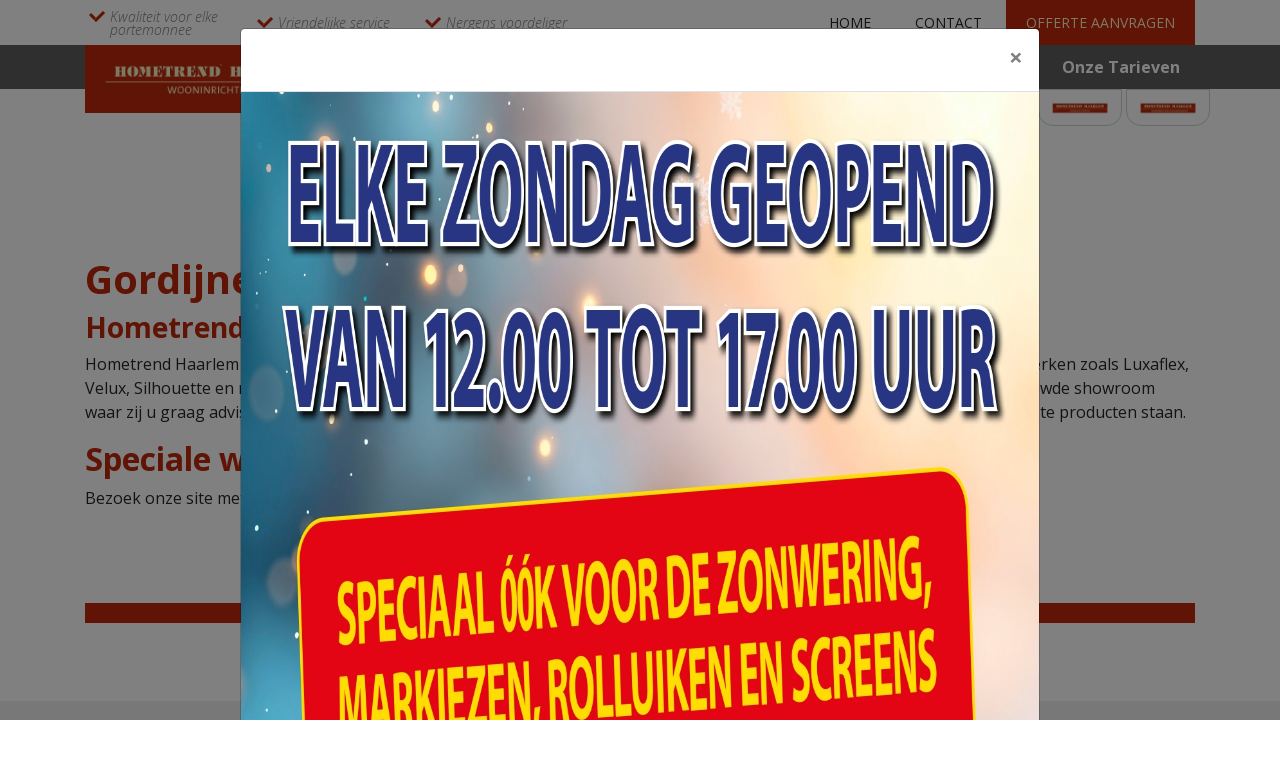

--- FILE ---
content_type: text/html; charset=utf-8
request_url: https://wooninrichting-haarlem.nl/csrf?v=97a4916cba548661d7bbbf6be17cf59ebde47f9716103938d2dbadfc0543341d
body_size: 402
content:
v7yVBmbMK7ShAcoeiR10gYSBJyWUSzkQbLJlL31C

--- FILE ---
content_type: text/javascript
request_url: https://wooninrichting-haarlem.nl/js/app.js?id=c4a6a3902165db88e8b1
body_size: 10059
content:
!function(t){var e={};function n(o){if(e[o])return e[o].exports;var i=e[o]={i:o,l:!1,exports:{}};return t[o].call(i.exports,i,i.exports,n),i.l=!0,i.exports}n.m=t,n.c=e,n.d=function(t,e,o){n.o(t,e)||Object.defineProperty(t,e,{enumerable:!0,get:o})},n.r=function(t){"undefined"!=typeof Symbol&&Symbol.toStringTag&&Object.defineProperty(t,Symbol.toStringTag,{value:"Module"}),Object.defineProperty(t,"__esModule",{value:!0})},n.t=function(t,e){if(1&e&&(t=n(t)),8&e)return t;if(4&e&&"object"==typeof t&&t&&t.__esModule)return t;var o=Object.create(null);if(n.r(o),Object.defineProperty(o,"default",{enumerable:!0,value:t}),2&e&&"string"!=typeof t)for(var i in t)n.d(o,i,function(e){return t[e]}.bind(null,i));return o},n.n=function(t){var e=t&&t.__esModule?function(){return t.default}:function(){return t};return n.d(e,"a",e),e},n.o=function(t,e){return Object.prototype.hasOwnProperty.call(t,e)},n.p="/",n(n.s=0)}({0:function(t,e,n){n("bUC5"),n("pyCd"),t.exports=n("v0AE")},"3uVB":function(t,e,n){!function(t){"use strict";var e="undefined"!=typeof window&&void 0!==window.flatpickr?window.flatpickr:{l10ns:{}},n={weekdays:{shorthand:["zo","ma","di","wo","do","vr","za"],longhand:["zondag","maandag","dinsdag","woensdag","donderdag","vrijdag","zaterdag"]},months:{shorthand:["jan","feb","mrt","apr","mei","jun","jul","aug","sept","okt","nov","dec"],longhand:["januari","februari","maart","april","mei","juni","juli","augustus","september","oktober","november","december"]},firstDayOfWeek:1,weekAbbreviation:"wk",rangeSeparator:" t/m ",scrollTitle:"Scroll voor volgende / vorige",toggleTitle:"Klik om te wisselen",time_24hr:!0,ordinal:function(t){return 1===t||8===t||t>=20?"ste":"de"}};e.l10ns.nl=n;var o=e.l10ns;t.Dutch=n,t.default=o,Object.defineProperty(t,"__esModule",{value:!0})}(e)},"4mLJ":function(t,e){var n={register:function(){$("form.ajax:not(.event-listeners-registered)").addClass("event-listeners-registered").submit((function(t){t.preventDefault();var e=t.target,n=$(e),o=n.attr("action")||"",i=n.attr("method")||"post",a=n.attr("enctype")||"application/x-www-form-urlencoded",s=n.data("response-type")||"json",r=new FormData(e),d=$('meta[name="_token"]').attr("content");r.append("_token",d);var l=(n.data("form-scroll-up-on")||"").replace(/\s/g,"").split(","),c=n.data("form-scroll-offset")||0,u=(n.data("form-reset-on")||"").replace(/\s/g,"").split(","),h=r;"application/x-www-form-urlencoded"===a&&(h=Object.fromEntries(r)),n.trigger("form.ajax:alter-data",[h]),$.ajax({url:o,dataType:s,type:i,data:h,processData:"application/x-www-form-urlencoded"===a,contentType:"application/x-www-form-urlencoded"===a&&a,xhr:function(){var t=new window.XMLHttpRequest;return n.trigger("form.ajax:xhr",[t]),t},beforeSend:function(){n.addClass("is-loading"),n.find(".alert-wrapper").html(""),n.find(".form-control").removeClass("is-invalid"),n.find("[data-error]").hide(),n.find("a.nav-link").removeClass("text-danger"),n.find("input:not([disabled])").attr("data-form-disabled","true"),n.find("button:not([disabled])").attr("data-form-disabled","true"),n.find("select:not([disabled])").attr("data-form-disabled","true"),n.find("textarea:not([disabled])").attr("data-form-disabled","true"),n.find("input[data-form-disabled]").prop("disabled",!0),n.find("button[data-form-disabled]").prop("disabled",!0),n.find("select[data-form-disabled]").prop("disabled",!0),n.find("textarea[data-form-disabled]").prop("disabled",!0),$.inArray("before-send",u)>-1&&FormActions.action.reset(e),$.inArray("before-send",l)>-1&&FormActions.action.scrollUp(e,c),n.trigger("form.ajax:before-send")}}).done((function(t){void 0!==t&&FormActions.handle(e,t),$.inArray("done",u)>-1&&FormActions.action.reset(e),$.inArray("done",l)>-1&&FormActions.action.scrollUp(e,c),n.trigger("form.ajax:done",[t])})).fail((function(t,o,i){void 0!==t.responseJSON&&FormActions.handle(e,t.responseJSON),$.inArray("fail",u)>-1&&FormActions.action.reset(e),$.inArray("fail",l)>-1&&FormActions.action.scrollUp(e,c),n.trigger("form.ajax:fail",[t,o,i])})).always((function(){n.removeClass("is-loading"),n.find("input[data-form-disabled]").prop("disabled",!1),n.find("button[data-form-disabled]").prop("disabled",!1),n.find("select[data-form-disabled]").prop("disabled",!1),n.find("textarea[data-form-disabled]").prop("disabled",!1),n.find("input[data-form-disabled]").removeAttr("data-form-disabled"),n.find("button[data-form-disabled]").removeAttr("data-form-disabled"),n.find("select[data-form-disabled]").removeAttr("data-form-disabled"),n.find("textarea[data-form-disabled]").removeAttr("data-form-disabled"),$.inArray("always",u)>-1&&FormActions.action.reset(e),$.inArray("always",l)>-1&&FormActions.action.scrollUp(e,c),n.trigger("form.ajax:always")}))}))}};window.AJAX_FORMS=n},"5Jl7":function(t,e){var n={handle:function(t,e){void 0!==e.validation&&n.action.validateInputFields(t,e.validation),void 0!==e.alert&&n.action.alertBox(t,e.alert),void 0!==e.reset&&n.action.reset(t),void 0!==e.redirect&&n.action.redirect(e.redirect)},action:{validateInputFields:function(t,e){if(null!=t)for(var n in e){var o=$(t).find('[name="'.concat(n,'"]')),i=$(t).find('[data-error="'.concat(n,'"]'));o.parents().each((function(t,e){var n=$(e);if(n.is("form"))return!1;if(n.hasClass("tab-pane")){var o=n.attr("id");$('a.nav-link[href="#'.concat(o,'"]')).addClass("text-danger")}})),o.addClass("is-invalid"),Array.isArray(e[n])?i.html(e[n][0]):i.html(e[n]),i.show()}},reset:function(t){t.reset()},scrollUp:function(t,e){window.scrollTo({top:$(t).offset().top-(null!=e?e:0),behavior:"smooth"})},alertBox:function(t,e){void 0!==t&&$(t).find(".alert-wrapper").append(n.generateAlertBox(e.type,e.content))},redirect:function(t){var e=new URLSearchParams(window.location.search).get("from"),n=null!=e?atob(e):t.url;switch(t.target||"_self"){default:case"_self":window.location.href=n}}},generateAlertBox:function(t,e){var n='<div class="alert alert-[type] alert-dismissible fade show shadow-sm" role="alert">[content]<button type="button" class="close" data-dismiss="alert" aria-label="Close"><span aria-hidden="true">&times;</span></button></div>';return n=(n=n.replace("[type]",t)).replace("[content]",e)}};window.FormActions=n},"9+8a":function(t,e){var n={register:function(){$('[data-component="share-buttons"]:not(.event-listeners-registered)').each((function(t,e){var n=$(e);n.addClass("event-listeners-registered");var o=n.data("settings");n.find(".rrssb-buttons").rrssb(o)}))}};window.RRSSB=n},"PK+0":function(t,e){var n={register:function(){$('[data-component="inline-form-creator"]:not(.event-listeners-registered)').each((function(t,e){var n=$(e);n.html(""),n.addClass("event-listeners-registered");var o=parseInt(n.data("form")),i=n.data("type"),a=n.data("init-route"),s=n.data("button");0!==o&&""!==i&&""!==a?$.ajax({url:a,dataType:"json",data:{_token:$('meta[name="_token"]').attr("content"),locale:$("html").attr("lang"),form:o,formType:i,button:s},type:"post",beforeSend:function(){n.addClass("is-loading")}}).done((function(t){void 0!==t.content&&n.html(t.content);var e=n.find(".modal-trigger");e.length>0&&e.click((function(){n.find('[data-component="modal"]').modal("show")})),AJAX_FORMS.register()})).fail((function(t,e,o){n.html("<p>Error initializing form</p>"),void 0!==t.responseJSON&&void 0!==t.responseJSON.error&&n.html("<p>"+t.responseJSON.error+"</p>")})).always((function(){n.removeClass("is-loading")})):n.html("<p>Error initializing form</p>")}))}};window.FORM_CREATOR=n},UWIq:function(t,e,n){"use strict";function o(t){return(o="function"==typeof Symbol&&"symbol"==typeof Symbol.iterator?function(t){return typeof t}:function(t){return t&&"function"==typeof Symbol&&t.constructor===Symbol&&t!==Symbol.prototype?"symbol":typeof t})(t)}var i={options:{minDelay:500,maxDelay:1e4,minBugs:2,maxBugs:20,minSpeed:5,maxSpeed:10,maxLargeTurnDeg:150,maxSmallTurnDeg:10,maxWiggleDeg:5,imageSprite:"/img/fly-sprite.png",bugWidth:13,bugHeight:14,num_frames:5,zoom:10,canFly:!0,canDie:!0,numDeathTypes:3,monitorMouseMovement:!1,eventDistanceToBug:40,minTimeBetweenMultipy:1e3,mouseOver:"random"},initialize:function(t){if(this.options=l(this.options,t),this.options.minBugs>this.options.maxBugs&&(this.options.minBugs=this.options.maxBugs),this.modes=["multiply","nothing"],this.options.canFly&&this.modes.push("fly","flyoff"),this.options.canDie&&this.modes.push("die"),-1==this.modes.indexOf(this.options.mouseOver)&&(this.options.mouseOver="random"),this.transform=null,this.transforms={Moz:function(t){this.bug.style.MozTransform=t},webkit:function(t){this.bug.style.webkitTransform=t},O:function(t){this.bug.style.OTransform=t},ms:function(t){this.bug.style.msTransform=t},Khtml:function(t){this.bug.style.KhtmlTransform=t},w3c:function(t){this.bug.style.transform=t}},"transform"in document.documentElement.style)this.transform=this.transforms.w3c;else{var e=["Moz","webkit","O","ms","Khtml"],n=0;for(n=0;n<e.length;n++)if(e[n]+"Transform"in document.documentElement.style){this.transform=this.transforms[e[n]];break}}if(this.transform){this.bugs=[];var o="multiply"===this.options.mouseOver?this.options.minBugs:this.random(this.options.minBugs,this.options.maxBugs,!0),i=(n=0,this);for(n=0;n<o;n++){t=JSON.parse(JSON.stringify(this.options));var a=d();t.wingsOpen=!this.options.canFly||Math.random()>.5,t.walkSpeed=this.random(this.options.minSpeed,this.options.maxSpeed),a.initialize(this.transform,t),this.bugs.push(a)}for(this.spawnDelay=[],n=0;n<o;n++){var s=this.random(this.options.minDelay,this.options.maxDelay,!0),r=this.bugs[n];this.spawnDelay[n]=setTimeout(function(t){return function(){i.options.canFly?t.flyIn():t.walkIn()}}(r),s),i.add_events_to_bug(r)}this.options.monitorMouseMovement&&(window.onmousemove=function(){i.check_if_mouse_close_to_bug()})}},stop:function(){for(var t=0;t<this.bugs.length;t++)this.spawnDelay[t]&&clearTimeout(this.spawnDelay[t]),this.bugs[t].stop()},end:function(){for(var t=0;t<this.bugs.length;t++)this.spawnDelay[t]&&clearTimeout(this.spawnDelay[t]),this.bugs[t].stop(),this.bugs[t].remove()},reset:function(){this.stop();for(var t=0;t<this.bugs.length;t++)this.bugs[t].reset(),this.bugs[t].walkIn()},killAll:function(){for(var t=0;t<this.bugs.length;t++)this.spawnDelay[t]&&clearTimeout(this.spawnDelay[t]),this.bugs[t].die()},add_events_to_bug:function(t){var e=this;t.bug&&(t.bug.addEventListener?t.bug.addEventListener("mouseover",(function(n){e.on_bug(t)})):t.bug.attachEvent&&t.bug.attachEvent("onmouseover",(function(n){e.on_bug(t)})))},check_if_mouse_close_to_bug:function(t){if(t=t||window.event){var e=0,n=0;t.client&&t.client.x?(e=t.client.x,n=t.client.y):t.clientX?(e=t.clientX,n=t.clientY):t.page&&t.page.x?(e=t.page.x-(document.body.scrollLeft+document.documentElement.scrollLeft),n=t.page.y-(document.body.scrollTop+document.documentElement.scrollTop)):t.pageX&&(e=t.pageX-(document.body.scrollLeft+document.documentElement.scrollLeft),n=t.pageY-(document.body.scrollTop+document.documentElement.scrollTop));var o=this.bugs.length,i=0;for(i=0;i<o;i++){var a=this.bugs[i].getPos();a&&Math.abs(a.top-n)+Math.abs(a.left-e)<this.options.eventDistanceToBug&&!this.bugs[i].flyperiodical&&this.near_bug(this.bugs[i])}}},near_bug:function(t){this.on_bug(t)},on_bug:function(t){if(t.alive){var e=this.options.mouseOver;if("random"===e&&(e=this.modes[this.random(0,this.modes.length-1,!0)]),"fly"===e)t.stop(),t.flyRand();else{if("nothing"===e)return;if("flyoff"===e)t.stop(),t.flyOff();else if("die"===e)t.die();else if("multiply"===e&&!this.multiplyDelay&&this.bugs.length<this.options.maxBugs){var n=d(),o=JSON.parse(JSON.stringify(this.options)),i=t.getPos(),a=this;o.wingsOpen=!this.options.canFly||Math.random()>.5,o.walkSpeed=this.random(this.options.minSpeed,this.options.maxSpeed),n.initialize(this.transform,o),n.drawBug(i.top,i.left),o.canFly?(n.flyRand(),t.flyRand()):(n.go(),t.go()),this.bugs.push(n),this.multiplyDelay=!0,setTimeout((function(){a.add_events_to_bug(n),a.multiplyDelay=!1}),this.options.minTimeBetweenMultipy)}}}},random:function(t,e,n){if(t==e)return n?Math.round(t):t;var o=t-.5+Math.random()*(e-t+1);return o>e?o=e:o<t&&(o=t),n?Math.round(o):o}},a=function(){this.initialize.apply(this,arguments)};a.prototype=i;var s=function(){var t={imageSprite:"/img/spider-sprite.png",bugWidth:69,bugHeight:90,num_frames:7,canFly:!1,canDie:!0,numDeathTypes:2,zoom:6,minDelay:200,maxDelay:3e3,minSpeed:6,maxSpeed:13,minBugs:3,maxBugs:10};this.options=l(this.options,t),this.initialize.apply(this,arguments)};s.prototype=i;var r={options:{wingsOpen:!1,walkSpeed:2,flySpeed:40,edge_resistance:50,zoom:10},initialize:function(t,e){this.options=l(this.options,e),this.NEAR_TOP_EDGE=1,this.NEAR_BOTTOM_EDGE=2,this.NEAR_LEFT_EDGE=4,this.NEAR_RIGHT_EDGE=8,this.directions={},this.directions[this.NEAR_TOP_EDGE]=270,this.directions[this.NEAR_BOTTOM_EDGE]=90,this.directions[this.NEAR_LEFT_EDGE]=0,this.directions[this.NEAR_RIGHT_EDGE]=180,this.directions[this.NEAR_TOP_EDGE+this.NEAR_LEFT_EDGE]=315,this.directions[this.NEAR_TOP_EDGE+this.NEAR_RIGHT_EDGE]=225,this.directions[this.NEAR_BOTTOM_EDGE+this.NEAR_LEFT_EDGE]=45,this.directions[this.NEAR_BOTTOM_EDGE+this.NEAR_RIGHT_EDGE]=135,this.angle_deg=0,this.angle_rad=0,this.large_turn_angle_deg=0,this.near_edge=!1,this.edge_test_counter=10,this.small_turn_counter=0,this.large_turn_counter=0,this.fly_counter=0,this.toggle_stationary_counter=50*Math.random(),this.zoom=this.random(this.options.zoom,10)/10,this.stationary=!1,this.bug=null,this.active=!0,this.wingsOpen=this.options.wingsOpen,this.transform=t,this.walkIndex=0,this.flyIndex=0,this.alive=!0,this.twitchTimer=null,this.rad2deg_k=180/Math.PI,this.deg2rad_k=Math.PI/180,this.makeBug(),this.angle_rad=this.deg2rad(this.angle_deg),this.angle_deg=this.random(0,360,!0)},go:function(){if(this.transform){this.drawBug();var t=this;this.animating=!0,this.going=requestAnimFrame((function(e){t.animate(e)}))}},stop:function(){this.animating=!1,this.going&&(clearTimeout(this.going),this.going=null),this.flyperiodical&&(clearTimeout(this.flyperiodical),this.flyperiodical=null),this.twitchTimer&&(clearTimeout(this.twitchTimer),this.twitchTimer=null)},remove:function(){this.active=!1,this.inserted&&this.bug.parentNode&&(this.bug.parentNode.removeChild(this.bug),this.inserted=!1)},reset:function(){this.alive=!0,this.active=!0,this.bug.style.bottom="",this.bug.style.top=0,this.bug.style.left=0,this.bug.classList.remove("bug-dead")},animate:function(t){if(this.animating&&this.alive&&this.active){var e=this;this.going=requestAnimFrame((function(t){e.animate(t)})),"_lastTimestamp"in this||(this._lastTimestamp=t);var n=t-this._lastTimestamp;if(!(n<40||(n>200&&(n=200),this._lastTimestamp=t,--this.toggle_stationary_counter<=0&&this.toggleStationary(),this.stationary))){if(--this.edge_test_counter<=0&&this.bug_near_window_edge()&&(this.angle_deg%=360,this.angle_deg<0&&(this.angle_deg+=360),Math.abs(this.directions[this.near_edge]-this.angle_deg)>15)){var o=this.directions[this.near_edge]-this.angle_deg,i=360-this.angle_deg+this.directions[this.near_edge];this.large_turn_angle_deg=Math.abs(o)<Math.abs(i)?o:i,this.edge_test_counter=10,this.large_turn_counter=100,this.small_turn_counter=30}if(--this.large_turn_counter<=0&&(this.large_turn_angle_deg=this.random(1,this.options.maxLargeTurnDeg,!0),this.next_large_turn()),--this.small_turn_counter<=0)this.angle_deg+=this.random(1,this.options.maxSmallTurnDeg),this.next_small_turn();else{var a=this.random(1,this.options.maxWiggleDeg,!0);(this.large_turn_angle_deg>0&&a<0||this.large_turn_angle_deg<0&&a>0)&&(a=-a),this.large_turn_angle_deg-=a,this.angle_deg+=a}this.angle_rad=this.deg2rad(this.angle_deg);var s=Math.cos(this.angle_rad)*this.options.walkSpeed*(n/100),r=-Math.sin(this.angle_rad)*this.options.walkSpeed*(n/100);this.moveBug(this.bug.left+s,this.bug.top+r,90-this.angle_deg),this.walkFrame()}}},makeBug:function(){if(!this.bug&&this.active){var t=this.wingsOpen?"0":"-"+this.options.bugHeight+"px",e=document.createElement("div");e.className="bug",e.style.background="transparent url("+this.options.imageSprite+") no-repeat 0 "+t,e.style.width=this.options.bugWidth+"px",e.style.height=this.options.bugHeight+"px",e.style.position="fixed",e.style.top=0,e.style.left=0,e.style.zIndex="9999999",this.bug=e,this.setPos()}},setPos:function(t,e){this.bug.top=t||this.random(this.options.edge_resistance,document.documentElement.clientHeight-this.options.edge_resistance),this.bug.left=e||this.random(this.options.edge_resistance,document.documentElement.clientWidth-this.options.edge_resistance),this.moveBug(this.bug.left,this.bug.top,90-this.angle_deg)},moveBug:function(t,e,n){this.bug.left=t,this.bug.top=e;var o="translate("+parseInt(t)+"px,"+parseInt(e)+"px)";n&&(o+=" rotate("+n+"deg)"),o+=" scale("+this.zoom+")",this.transform(o)},drawBug:function(t,e){this.bug||this.makeBug(),this.bug&&(t&&e?this.setPos(t,e):this.setPos(this.bug.top,this.bug.left),this.inserted||(this.inserted=!0,document.body.appendChild(this.bug)))},toggleStationary:function(){this.stationary=!this.stationary,this.next_stationary();var t=this.wingsOpen?"0":"-"+this.options.bugHeight+"px";this.stationary?this.bug.style.backgroundPosition="0 "+t:this.bug.style.backgroundPosition="-"+this.options.bugWidth+"px "+t},walkFrame:function(){var t=this.walkIndex*this.options.bugWidth*-1+"px",e=this.wingsOpen?"0":"-"+this.options.bugHeight+"px";this.bug.style.backgroundPosition=t+" "+e,this.walkIndex++,this.walkIndex>=this.options.num_frames&&(this.walkIndex=0)},fly:function(t){var e=this.bug.top,n=this.bug.left,o=n-t.left,i=e-t.top,a=Math.atan(i/o);if(Math.abs(o)+Math.abs(i)<50&&(this.bug.style.backgroundPosition=-2*this.options.bugWidth+"px -"+2*this.options.bugHeight+"px"),Math.abs(o)+Math.abs(i)<30&&(this.bug.style.backgroundPosition=-1*this.options.bugWidth+"px -"+2*this.options.bugHeight+"px"),Math.abs(o)+Math.abs(i)<10)return this.bug.style.backgroundPosition="0 0",this.stop(),void this.go();var s=Math.cos(a)*this.options.flySpeed,r=Math.sin(a)*this.options.flySpeed;(n>t.left&&s>0||n>t.left&&s<0)&&(s*=-1,Math.abs(o)<Math.abs(s)&&(s/=4)),(e<t.top&&r<0||e>t.top&&r>0)&&(r*=-1,Math.abs(i)<Math.abs(r)&&(r/=4)),this.moveBug(n+s,e+r)},flyRand:function(){this.stop();var t={};t.top=this.random(this.options.edge_resistance,document.documentElement.clientHeight-this.options.edge_resistance),t.left=this.random(this.options.edge_resistance,document.documentElement.clientWidth-this.options.edge_resistance),this.startFlying(t)},startFlying:function(t){var e=this.bug.top,n=this.bug.left,o=t.left-n,i=t.top-e;this.bug.left=t.left,this.bug.top=t.top,this.angle_rad=Math.atan(i/o),this.angle_deg=this.rad2deg(this.angle_rad),this.angle_deg=o>0?90+this.angle_deg:270+this.angle_deg,this.moveBug(n,e,this.angle_deg);var a=this;this.flyperiodical=setInterval((function(){a.fly(t)}),10)},flyIn:function(){if(this.bug||this.makeBug(),this.bug){this.stop();var t=Math.round(4*Math.random()-.5),e=document,n=e.documentElement,o=e.getElementsByTagName("body")[0],i=window.innerWidth||n.clientWidth||o.clientWidth,a=window.innerHeight||n.clientHeight||o.clientHeight;t>3&&(t=3),t<0&&(t=0);var s={};0===t?(s.top=-2*this.options.bugHeight,s.left=Math.random()*i):1===t?(s.top=Math.random()*a,s.left=i+2*this.options.bugWidth):2===t?(s.top=a+2*this.options.bugHeight,s.left=Math.random()*i):(s.top=Math.random()*a,s.left=-3*this.options.bugWidth);var r=this.wingsOpen?"0":"-"+this.options.bugHeight+"px";this.bug.style.backgroundPosition=-3*this.options.bugWidth+"px "+r,this.bug.top=s.top,this.bug.left=s.left,this.drawBug();var d={};d.top=this.random(this.options.edge_resistance,document.documentElement.clientHeight-this.options.edge_resistance),d.left=this.random(this.options.edge_resistance,document.documentElement.clientWidth-this.options.edge_resistance),this.startFlying(d)}},walkIn:function(){if(this.bug||this.makeBug(),this.bug){this.stop();var t=Math.round(4*Math.random()-.5),e=document,n=e.documentElement,o=e.getElementsByTagName("body")[0],i=window.innerWidth||n.clientWidth||o.clientWidth,a=window.innerHeight||n.clientHeight||o.clientHeight;t>3&&(t=3),t<0&&(t=0);var s={};0===t?(s.top=-1.3*this.options.bugHeight,s.left=Math.random()*i):1===t?(s.top=Math.random()*a,s.left=i+.3*this.options.bugWidth):2===t?(s.top=a+.3*this.options.bugHeight,s.left=Math.random()*i):(s.top=Math.random()*a,s.left=-1.3*this.options.bugWidth);var r=this.wingsOpen?"0":"-"+this.options.bugHeight+"px";this.bug.style.backgroundPosition=-3*this.options.bugWidth+"px "+r,this.bug.top=s.top,this.bug.left=s.left,this.drawBug(),this.go()}},flyOff:function(){this.stop();var t=this.random(0,3),e={},n=document,o=n.documentElement,i=n.getElementsByTagName("body")[0],a=window.innerWidth||o.clientWidth||i.clientWidth,s=window.innerHeight||o.clientHeight||i.clientHeight;0===t?(e.top=-200,e.left=Math.random()*a):1===t?(e.top=Math.random()*s,e.left=a+200):2===t?(e.top=s+200,e.left=Math.random()*a):(e.top=Math.random()*s,e.left=-200),this.startFlying(e)},die:function(){this.stop();var t=this.random(0,this.options.numDeathTypes-1);this.alive=!1,this.drop(t)},drop:function(t){var e=this.bug.top,n=document,o=n.documentElement,i=n.getElementsByTagName("body")[0],a=(a=window.innerHeight||o.clientHeight||i.clientHeight)-this.options.bugHeight,s=this.random(0,20,!0),r=(Date.now(),this);this.bug.classList.add("bug-dead"),this.dropTimer=requestAnimFrame((function(n){r._lastTimestamp=n,r.dropping(n,e,a,s,t)}))},dropping:function(t,e,n,o,i){var a=t-this._lastTimestamp,s=e+a*a*.002,r=this;if(s>=n){s=n,clearTimeout(this.dropTimer),this.angle_deg=0,this.angle_rad=this.deg2rad(this.angle_deg),this.transform("rotate("+(90-this.angle_deg)+"deg) scale("+this.zoom+")"),this.bug.style.top=null;var d=(this.options.bugWidth*this.zoom-this.options.bugHeight*this.zoom)/2,l=this.options.bugHeight/2*(1-this.zoom);return this.bug.style.bottom=Math.ceil(d-l)+"px",this.bug.style.left=this.bug.left+"px",this.bug.style.backgroundPosition="-"+2*i*this.options.bugWidth+"px 100%",void this.twitch(i)}this.dropTimer=requestAnimFrame((function(t){r.dropping(t,e,n,o,i)})),a<20||(this.angle_deg=(this.angle_deg+o)%360,this.angle_rad=this.deg2rad(this.angle_deg),this.moveBug(this.bug.left,s,this.angle_deg))},twitch:function(t,e){e||(e=0);var n=this;0!==t&&1!==t||(n.twitchTimer=setTimeout((function(){n.bug.style.backgroundPosition="-"+(2*t+e%2)*n.options.bugWidth+"px 100%",n.twitchTimer=setTimeout((function(){e++,n.bug.style.backgroundPosition="-"+(2*t+e%2)*n.options.bugWidth+"px 100%",n.twitch(t,++e)}),n.random(300,800))}),this.random(1e3,1e4)))},rad2deg:function(t){return t*this.rad2deg_k},deg2rad:function(t){return t*this.deg2rad_k},random:function(t,e,n){if(t==e)return t;var o=Math.round(t-.5+Math.random()*(e-t+1));return n?Math.random()>.5?o:-o:o},next_small_turn:function(){this.small_turn_counter=Math.round(10*Math.random())},next_large_turn:function(){this.large_turn_counter=Math.round(40*Math.random())},next_stationary:function(){this.toggle_stationary_counter=this.random(50,300)},bug_near_window_edge:function(){return this.near_edge=0,this.bug.top<this.options.edge_resistance?this.near_edge|=this.NEAR_TOP_EDGE:this.bug.top>document.documentElement.clientHeight-this.options.edge_resistance&&(this.near_edge|=this.NEAR_BOTTOM_EDGE),this.bug.left<this.options.edge_resistance?this.near_edge|=this.NEAR_LEFT_EDGE:this.bug.left>document.documentElement.clientWidth-this.options.edge_resistance&&(this.near_edge|=this.NEAR_RIGHT_EDGE),this.near_edge},getPos:function(){return this.inserted&&this.bug&&this.bug.style?{top:parseInt(this.bug.top,10),left:parseInt(this.bug.left,10)}:null}},d=function(){var t,e={};for(t in r)r.hasOwnProperty(t)&&(e[t]=r[t]);return e},l=function(t,e,n){void 0===n&&(n=!0);var o=n?c(t):t;for(var i in e)e.hasOwnProperty(i)&&(o[i]=e[i]);return o},c=function t(e){if(null==e||"object"!=o(e))return e;var n=e.constructor();for(var i in e)e.hasOwnProperty(i)&&(n[i]=t(e[i]));return n};window.requestAnimFrame=window.requestAnimationFrame||window.webkitRequestAnimationFrame||window.mozRequestAnimationFrame||window.oRequestAnimationFrame||window.msRequestAnimationFrame||function(t,e){window.setTimeout(t,1e3/60)},$(document).ready((function(){$("body").hasClass("achtergaas")&&(new a({}),new s({}))}))},XK5e:function(t,e){var n={register:function(){n.collapseMenus(),n.subMenus(),n.folder(),n.logoScroll(),n.news(),n.uspSlider(),n.referenceForm(),n.offer.init(),n.popups(),n.menu()},menu:function(){$('[data-component="menu-to-toggle"]').click((function(){$('[data-component="menu-to-toggle"]').toggleClass("open")})),$('[data-component="menu-to-toggle"]').find(".main-menu-inner").click((function(t){t.stopPropagation(),$(t.target).hasClass("show-more-button")&&(t.preventDefault(),$($(t.target).attr("href")).collapse("toggle"))})),$('[data-component="menu-toggler"]').click((function(){$('[data-component="menu-to-toggle"]').toggleClass("open")}))},popups:function(){if(0!==$("#popup_modal").length){var t=new URLSearchParams(window.location.search),e=(new Date).toLocaleDateString("en-US"),n=$("#popup_modal").data("type");(null===localStorage.getItem("popup_shown_".concat(n,"_").concat(e))||t.has("popup"))&&(localStorage.setItem("popup_shown_".concat(n,"_").concat(e),!0),$("#popup_modal").modal("show"))}},subMenus:function(){$(".has-sub-menu > a").on("click",(function(t){$(window).width()<991.98&&(t.preventDefault(),$(this).closest("li").toggleClass("opened"))}))},referenceForm:function(){var t=$('[data-component="reference-form"]');t.length>0&&t.find('[type="file"]').each((function(){var t=$(this);t.on("change",(function(e){var n=1,o=e.currentTarget.files;for(var i in o){var a=(o[i].size/1024/1024).toFixed(4);"item"!=o[i].name&&void 0!==o[i].name&&a<=10&&n++}o.length>0&&o.length+1!==n&&(alert("Bestand is te groot. Max. 10MB"),t.val(""))}))}))},logoScroll:function(){$(window).scroll((function(){$(window).scrollTop()>80?$("header").addClass("compress"):$("header").removeClass("compress")})),$(window).scrollTop()>80?$("header").addClass("compress"):$("header").removeClass("compress")},uspSlider:function(){$("header .pros ul").slick({arrows:!1,slidesToShow:3,slidesToScroll:3,autoplay:!0,autoplaySpeed:2e3,responsive:[{breakpoint:769,settings:{slidesToShow:2,slidesToScroll:2}},{breakpoint:480,settings:{slidesToShow:1,slidesToScroll:1}}]})},offer:{offerOptions:null,init:function(){if(n.offer.offerOptions=$('[data-component="offer-options"]'),n.offer.offerOptions.length>0){$('[data-component="start-offer"]').on("click",(function(){var t=0;$(window).width()<768.98?t=$("header").height():(console.log("a"),t=$("header").height()+$("header").find(".logo").height()),$([document.documentElement,document.body]).animate({scrollTop:n.offer.offerOptions.offset().top-t},800)})),$('[data-component="open-next-product"]').on("click",(function(){n.offer.offerOptions.find('.product-group-wrapper[data-group-number="'.concat($(this).data("next-group-number"),'"')).removeClass("d-none"),$(this).hide()})),n.offer.offerOptions.find(".option-select").on("change",(function(){n.offer.refresh()})),n.offer.offerOptions.find("input.free_text").on("blur",(function(){n.offer.refresh()})),n.offer.offerOptions.find("input.free_text").on("click",(function(){console.log("Erin"),$(this).parent().find(".option-select").prop("checked",!0)}));var t=$('[data-component="selected-offer-options"]').find("form"),e=$('[data-component="selected-offer-options"]').find(".offer-form").data("offer-product");t.append('<input type="hidden" name="product_id" value="'+e+'"/>'),t.on("form.ajax:done",(function(){n.offer.offerOptions.find(".option-select").prop("checked",!1),n.offer.offerOptions.find(".option-select").closest(".option").removeClass("selected"),n.offer.offerOptions.find("[type=text]").val(""),t.find(".alert-wrapper").detach().appendTo('[data-component="selected-offer-options"]'),$('[data-component="selected-offer-options"]').find(".selected-options").hide()})),n.offer.refresh()}},refresh:function(){for(var t={},e=parseInt(n.offer.offerOptions.data("amount-products")),o=1;o<=e;o++)t["product_".concat(o)]={selectedOptions:[],customOptions:{}};t.product_glob={selectedOptions:[],customOptions:{}},n.offer.offerOptions.find(".option-select").closest(".option").removeClass("selected"),n.offer.offerOptions.find(".option-select:checked").each((function(){var e=$(this).data("option-id"),o=$(this).data("product-number"),i=$('[name="free_text_'.concat(e,"_").concat(o,'"]'));if(i.length>0){var a=i.val();""!==a&&(t["product_".concat(o)].customOptions[e]=a)}n.offer.offerOptions.find('.product-group-wrapper[data-group-number="'.concat(parseInt(o)-1,'"')).find('[data-component="open-next-product"]').hide(),n.offer.offerOptions.find('.product-group-wrapper[data-group-number="'.concat(o,'"')).removeClass("d-none"),t["product_".concat(o)].selectedOptions.push($(this).val()),$(this).closest(".option").addClass("selected")})),$.ajax({url:n.offer.offerOptions.data("fetch"),dataType:"json",data:{_token:$('meta[name="_token"]').attr("content"),locale:$("html").attr("lang"),offerProduct:n.offer.offerOptions.data("offer-product"),selectedOptions:[],customOptions:{},optionGroups:t},type:"post",beforeSend:function(){$('[data-component="offer-loader"]').removeClass("d-none"),$('[data-component="selected-offer-options"]').css({opacity:.4})}}).done((function(e){void 0!==e.overview&&""!==e.overview&&($('[data-component="selected-offer-options"]').find('[data-component="selected-options-wrapper"]').html(e.overview),$("input.selected-offer-options").val(JSON.stringify(t)))})).fail((function(t,e,n){alert("Er is iets fout gegaan met het indienen van de offerte. Neem contact met ons op.")})).always((function(){$('[data-component="offer-loader"]').addClass("d-none"),$('[data-component="selected-offer-options"]').css({opacity:1})}))}},news:function(){$('[data-component="dhc-news-overview"]').each((function(){var t=$(this),e=t.find(".load-more"),n=parseInt(t.data("page")),o=!1;$(window).scroll((function(){var i=e.offset().top,a=e.offset().top+e.outerHeight(),s=$(window).scrollTop()+$(window).innerHeight(),r=$(window).scrollTop();s>i&&r<a&&(o||(o=!0,n+=1,$.ajax({url:t.data("fetch"),dataType:"json",data:{_token:$('meta[name="_token"]').attr("content"),locale:$("html").attr("lang"),page:n},type:"post",beforeSend:function(){}}).done((function(n){void 0!==n.items&&(""!==n.items?(t.find(".items").append(n.items),o=!1):e.hide())})).fail((function(t,e,n){})).always((function(){}))))}))}))},folder:function(){$('[data-component="dhc-folder-shelf"]').each((function(){var t=$(this);t.data("pdf-location"),t.find('[data-component="open"]');t.find(".book").turn({width:750,height:561,autoCenter:!0}),t.closest(".modal").on("shown.bs.modal",(function(){t.find(".book").turn("peel","br")}))}))},collapseMenus:function(){var t=$('[data-component="main-menu-toggler"]'),e=$(".main_menu");t.on("click",(function(){e.toggleClass("show"),e.parent().toggleClass("show"),e.hasClass("show")||e.find(".opened").removeClass("opened")})),e.on("click",(function(t){e.toggleClass("show"),e.parent().toggleClass("show"),e.hasClass("show")||e.find(".opened").removeClass("opened")})),e.parent().on("click",(function(t){e.toggleClass("show"),e.parent().toggleClass("show"),e.hasClass("show")||e.find(".opened").removeClass("opened")})),e.find("a").on("click",(function(t){t.stopPropagation()})),$('[data-component="dhc-collapse-hidden-items"]').each((function(){var t=$(this),e=$("".concat(t.data("items")));t.on("click",(function(){e.toggleClass("show"),e.hasClass("show")||e.find(".opened").removeClass("opened")})),e.on("click",(function(t){e.toggleClass("show"),e.hasClass("show")||e.find(".opened").removeClass("opened")})),e.find("a").on("click",(function(t){t.stopPropagation()}))}))}};window.DHC=n},bUC5:function(t,e,n){function o(){""!==$('[name="_token"]').attr("content")?i():document.body.addEventListener("csrf_loaded",(function(){i()}))}function i(){AJAX_FORMS.register(),SLIDERS.register(),RRSSB.register(),FORM_CREATOR.register(),DATE_TIME_PICKER.register(),BLOG.register(),DHC.register(),Recaptcha.onDocumentMutation(),$('[data-toggle="tooltip"]').tooltip()}n("5Jl7"),n("4mLJ"),n("tb3g"),n("9+8a"),n("PK+0"),n("sfDm"),n("xUam"),n("XK5e"),n("UWIq"),n("rsir"),"complete"===document.readyState||"interactive"===document.readyState?o():document.addEventListener("DOMContentLoaded",o)},pyCd:function(t,e){},rsir:function(t,e){var n={inputs:[],scriptLoaded:void 0!==window.grecaptcha,scriptRequested:"undefined"!=typeof document&&null!==document.querySelector('script[src*="recaptcha/api.js"]'),loadCallbacks:[],onDocumentMutation:function(){var t=$('[data-component="peasy-recaptcha"]:not([data-recaptcha-registered])');0!==t.length&&(t.each((function(){n.registerInput($(this))})),n.scriptLoaded&&n.bootstrapInputs())},registerInput:function(t){t.attr("data-recaptcha-registered","true"),n.inputs.push(t),n.ensureScript(t.data("sitekey")),n.bindFormSubmit(t),n.bindFormLifecycle(t)},ensureScript:function(t){if(!n.scriptLoaded)if(void 0===window.grecaptcha){if(!n.scriptRequested&&"string"==typeof t&&0!==t.length){n.scriptRequested=!0;var e=document.createElement("script");e.src="https://www.google.com/recaptcha/api.js?render=".concat(encodeURIComponent(t)),e.async=!0,e.defer=!0,e.onload=function(){n.onScriptLoaded()},document.head.appendChild(e)}}else n.onScriptLoaded()},onScriptLoaded:function(){n.scriptLoaded=!0,n.flushLoadCallbacks(),n.bootstrapInputs()},flushLoadCallbacks:function(){if(0!==n.loadCallbacks.length){var t=n.loadCallbacks.slice(0);n.loadCallbacks=[],t.forEach((function(t){try{t()}catch(t){console.error("reCAPTCHA load callback failed",t)}}))}},bootstrapInputs:function(){n.inputs.forEach((function(t){n.refreshToken(t),n.startAutoRefresh(t)}))},startAutoRefresh:function(t){var e=parseInt(t.data("refresh-interval"),10),o=isNaN(e)?110:e;if(!(o<=0)&&!t.data("recaptcha-interval-handle")){var i=window.setInterval((function(){n.refreshToken(t)}),1e3*o);t.data("recaptcha-interval-handle",i)}},tokenIsFresh:function(t){var e=parseInt(t.attr("data-recaptcha-generated-at"),10)||0,n=Date.now();return!!t.val()&&n-e<11e4},refreshToken:function(t){if(!n.scriptLoaded||void 0===window.grecaptcha)return new Promise((function(e,o){n.loadCallbacks.push((function(){n.refreshToken(t).then(e).catch(o)}))}));var e=t.data("recaptcha-promise");if(e)return e;var o=t.data("sitekey"),i=t.data("action")||"submit";if("string"!=typeof o||0===o.length)return Promise.resolve("");var a=new Promise((function(e,a){window.grecaptcha.ready((function(){window.grecaptcha.execute(o,{action:i}).then((function(o){n.setToken(t,o||""),e(o)})).catch((function(e){console.warn("reCAPTCHA execute failed",e),n.setToken(t,""),a(e)}))}))}));return t.data("recaptcha-promise",a),a.finally((function(){t.removeData("recaptcha-promise")})),a},setToken:function(t,e){"string"==typeof e&&e.length>0?(t.val(e),t.attr("data-recaptcha-generated-at",Date.now())):(t.val(""),t.removeAttr("data-recaptcha-generated-at"));var n=t.attr("name");if("string"==typeof n&&n.length>0){var o=t.closest(".form-group").find('[data-error="'.concat(n,'"]'));o.length>0&&e.length>0&&o.hide()}},invalidateToken:function(t){t.val(""),t.removeAttr("data-recaptcha-generated-at")},bindFormSubmit:function(t){var e=t.closest("form");if(0!==e.length){var o=e.get(0);o.addEventListener("submit",(function(e){"true"!==o.getAttribute("data-recaptcha-skip")?n.tokenIsFresh(t)?window.setTimeout((function(){n.invalidateToken(t)}),0):(e.preventDefault(),e.stopImmediatePropagation(),n.refreshToken(t).then((function(){o.setAttribute("data-recaptcha-skip","true");var e=new Event("submit",{bubbles:!0,cancelable:!0});o.dispatchEvent(e),window.setTimeout((function(){n.invalidateToken(t)}),0)})).catch((function(){}))):o.removeAttribute("data-recaptcha-skip")}),!0)}},bindFormLifecycle:function(t){var e=t.closest("form");0!==e.length&&e.on("form.ajax:fail form.ajax:always",(function(){window.setTimeout((function(){n.refreshToken(t)}),500)}))}};window.Recaptcha=n,"undefined"!=typeof window&&window.addEventListener("load",(function(){void 0!==window.grecaptcha&&n.onScriptLoaded()})),t.exports=n},sfDm:function(t,e,n){"use strict";n.r(e);var o=n("3uVB");function i(t){return(i="function"==typeof Symbol&&"symbol"==typeof Symbol.iterator?function(t){return typeof t}:function(t){return t&&"function"==typeof Symbol&&t.constructor===Symbol&&t!==Symbol.prototype?"symbol":typeof t})(t)}function a(t,e){var n=Object.keys(t);if(Object.getOwnPropertySymbols){var o=Object.getOwnPropertySymbols(t);e&&(o=o.filter((function(e){return Object.getOwnPropertyDescriptor(t,e).enumerable}))),n.push.apply(n,o)}return n}function s(t){for(var e=1;e<arguments.length;e++){var n=null!=arguments[e]?arguments[e]:{};e%2?a(Object(n),!0).forEach((function(e){r(t,e,n[e])})):Object.getOwnPropertyDescriptors?Object.defineProperties(t,Object.getOwnPropertyDescriptors(n)):a(Object(n)).forEach((function(e){Object.defineProperty(t,e,Object.getOwnPropertyDescriptor(n,e))}))}return t}function r(t,e,n){return(e=function(t){var e=function(t,e){if("object"!==i(t)||null===t)return t;var n=t[Symbol.toPrimitive];if(void 0!==n){var o=n.call(t,e||"default");if("object"!==i(o))return o;throw new TypeError("@@toPrimitive must return a primitive value.")}return("string"===e?String:Number)(t)}(t,"string");return"symbol"===i(e)?e:String(e)}(e))in t?Object.defineProperty(t,e,{value:n,enumerable:!0,configurable:!0,writable:!0}):t[e]=n,t}var d={register:function(){$('[data-component="date-time-picker"]:not(.event-listeners-registered)').addClass("event-listeners-registered").each((function(t,e){var n=$(e),i={};"nl-NL"===$("html").attr("lang")&&(i.locale=o.Dutch);var a=n.data("date-picker-options");void 0===a&&(a={});var r=s(s({},a),i);Flatpickr(e,r)}))}};window.DATE_TIME_PICKER=d},tb3g:function(t,e){var n={register:function(){$('[data-component="responsive-slider"]').each((function(){$(this).slick()}))}};window.SLIDERS=n},v0AE:function(t,e){},xUam:function(t,e){var n={$component:null,index:0,fetchUrl:"",register:function(){$('[data-component="blog-items"]:not(.event-listeners-registered)').each((function(t,e){var o=$(e);o.addClass("event-listeners-registered"),n.$component=o,n.index=parseInt(o.data("index")),n.fetchUrl=n.$component.data("fetch-url"),n.fetchPage(),$(window).scroll((function(){var t=n.$component.find('[data-component="load-more"]');if(t.length>0){var e=t.offset().top,o=t.offset().top+t.outerHeight(),i=$(window).scrollTop()+$(window).innerHeight(),a=$(window).scrollTop();i>e&&a<o&&t.click()}}))}))},registerLoadMore:function(){var t=n.$component.find('[data-component="load-more"]');t.length>0&&t.click((function(){n.index=n.index+1,n.fetchPage(),t.parent().remove()}))},fetchPage:function(){$.ajax({url:n.fetchUrl,dataType:"json",type:"post",data:{index:n.index,_token:$('[name="_token"]').attr("content"),locale:$("html").attr("lang")},beforeSend:function(){n.$component.addClass("is-loading"),n.$component.trigger("blog:before-send")}}).done((function(t){void 0!==t&&(n.$component.append(t.content),n.registerLoadMore()),n.$component.trigger("blog:done",[t])})).fail((function(t,e,o){n.$component.trigger("blog:fail",[t,e,o])})).always((function(){n.$component.removeClass("is-loading"),n.$component.trigger("blog:always")}))}};window.BLOG=n}});